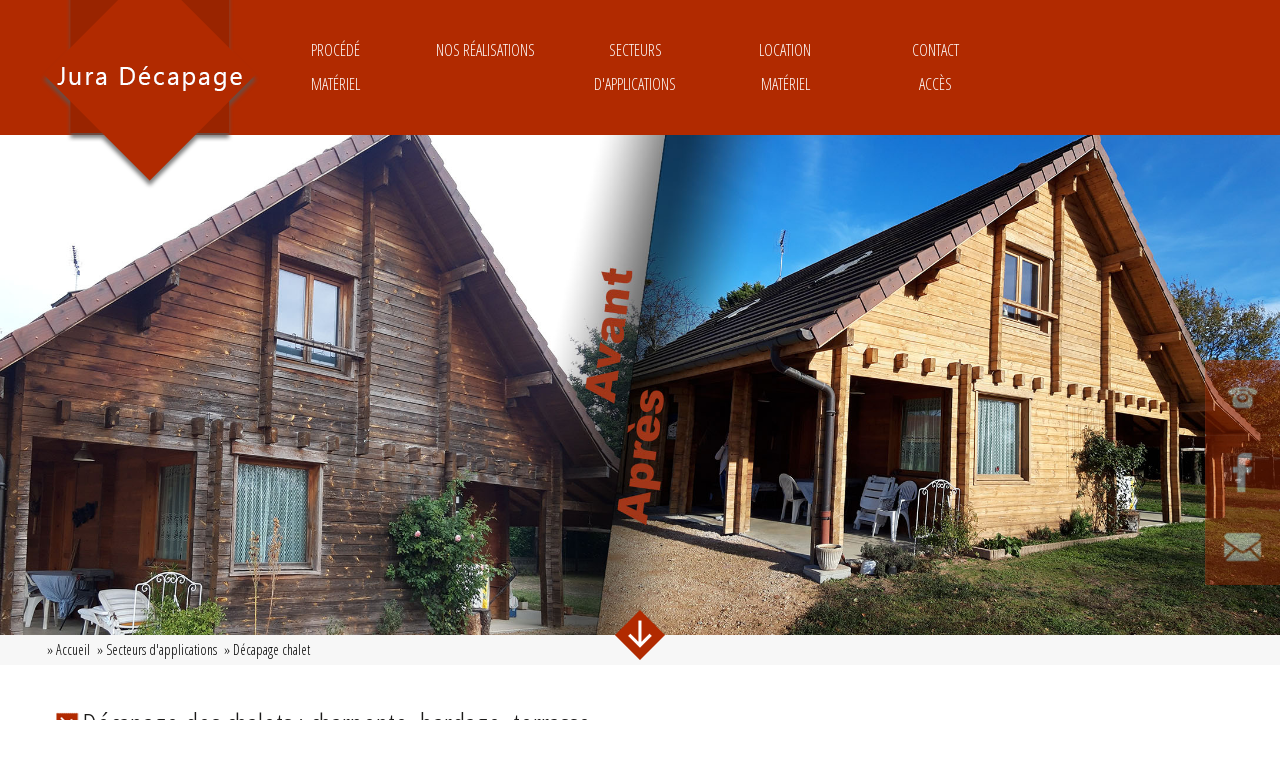

--- FILE ---
content_type: text/html; charset=UTF-8
request_url: http://www.juradecapage.com/aerogommage-application/decapage-chalet.php
body_size: 3735
content:
<!doctype html>
<html>
<head>
<meta charset="utf-8">
<title>Décapage chalet en bois apr aérogommage | Aérogommage Régis Tonnaire</title>
<meta name="keywords" content="décapage, chalet, décapage bois, décapage chalet bois"/>
<meta name="description" content="Décapage du bois de votre chalet par aérogommage (sablage)"/>

<meta name="ROBOTS" content="INDEX,FOLLOW,ALL">
<meta name="revisit-after" content="15 days">
<meta http-equiv="content-language" content="fr">
<link href="/css/style.css?1768765423" rel="stylesheet" type="text/css">
<!-- Favicon -->
<link rel="icon" type="image/jpg" href="/charte/aerogommage-CRT-16.jpg" />
<!-- Gestion de la favicon pour apple -->
<link rel="apple-touch-icon" href="/charte/aerogommage-CRT-128.jpg" />
<link rel="apple-touch-icon" sizes="72x72" href="/charte/aerogommage-CRT-72.jpg" />
<link rel="apple-touch-icon" sizes="114x114" href="/charte/aerogommage-CRT-114.jpg" />
<!-- Gestion de la tuile pour MS-->
<meta name="msapplication-TileColor" content="#FFFFFF">
<meta name="msapplication-TileImage" content="/charte/aerogommage-CRT-144.jpg">
<meta name="application-name" content="Aérogommage - Régis Tonnaire">

<meta http-equiv="X-UA-Compatible" content="IE=edge">
<meta name="viewport" content="width=device-width, initial-scale=1">

<meta http-equiv="content-language" content="fr">
<script>
  (function(i,s,o,g,r,a,m){i['GoogleAnalyticsObject']=r;i[r]=i[r]||function(){
  (i[r].q=i[r].q||[]).push(arguments)},i[r].l=1*new Date();a=s.createElement(o),
  m=s.getElementsByTagName(o)[0];a.async=1;a.src=g;m.parentNode.insertBefore(a,m)
  })(window,document,'script','https://www.google-analytics.com/analytics.js','ga');

  ga('create', 'UA-6023211-18', 'auto');
  ga('send', 'pageview');

</script>
<script src="//ajax.googleapis.com/ajax/libs/jquery/1.11.0/jquery.min.js"></script>
  <script src="//code.jquery.com/ui/1.11.4/jquery-ui.js"></script></head>

<body>
<div id="first" class="bg_orange menu_fixe enavant">
	<div id="second">
    	<div class="entete">
            <div class="logo">
                <a href='/'><img src="/charte/logo-aerogommage-regis-tonnaire.png" alt="Logo soci�t� a�rogommage R�gis Tonnaire" border="0" /></a>            </div>       
            <div class="menu2">
                <a href='javascript:;'><img src="/charte/menu.png"></a>
            </div>
            <div class="menu">
                <ul>
    <li><a href='/aerogommage-materiel/'>Procédé<br>Matériel</a>  </li>
    <li><a href='/aerogommage/'>Nos réalisations<br>&nbsp;</a>  </li>
    <li><a href='/aerogommage-application/'>Secteurs <br> d'applications</a>   
        <!--<ul class="ssmenu">
            <li><a href='' class="ligne1">Façade</a></li>
            <li><a href='' class="ligne1">Toiture</a></li>
            <li><a href='' class="ligne1">Sol</a></li>
            <li><a href='' class="ligne1">Volets</a></li>
            <li><a href='' class="ligne1">Meubles</a></li>
            <li><a href='' class="ligne1">Bateaux</a></li>
        </ul>-->
    </li>
    
    </li>
    <li><a href='/location-sableuse-aerogommeuse/'>Location<br>Matériel</a>  </li>
    <li><a href='/contact-aerogommage.php'>Contact<br />Accès</a>  </li>
    <li class="close"><a href='javascript:;'>Fermer</a>  </li>
</ul>            </div>
        </div>
    </div>
</div>
<div id="diaporama" style="height:500px;">
	<!--<div id="next"><a href='javascript:;' onClick="" ></a></div>
	<div id="previous"><a href='javascript:;' onClick="" ></a></div>-->
    <div class="down"><a href="#plusloin"><img src="../charte/down.png" border="0" /></a></div>
    <div class="menu_reseaux"><ul>
    <li><a href="/contact-aerogommage.php"><img src="/charte/telephone.png" /></a></li>
    <li><a href="https://www.facebook.com/juradecapage39/"><img src="/charte/facebook.png" /></a></li>
    <li><a href="/contact-aerogommage.php"><img src="/charte/contact.png" /></a></li>
</ul>  </div>  
    <div class="diapo" style="height:500px;">    	
    	<img src="/diaporama_2020/aerogommage-chalet-bois.jpg" alt="Aérogommage chalet en bois">
    </div>
    <div class="diapo" style="height:500px;">    	
    	<img src="/diaporama_2020/decapage-chalet-complet.jpg" alt="Décapage chalet bois">
    </div>  
    <div class="diapo" style="height:500px;">    	
    	<img src="/diaporama_2020/decapage-chalet-madrier.jpg" alt="Décapage chalet en madrier">
    </div>
    <div class="diapo" style="height:500px;">    	
    	<img src="/diaporama_2020/decapage-chalet.jpg" alt="Décapage chalet">
    </div>
    <div class="diapo" style="height:500px;">    	
    	<img src="/diaporama_2020/decapage-facade-chalet.jpg" alt="Décapage bardage">
    </div>
</div>
<div id="first" class="bg_gris">
	<div id="second">
    	<div id="fil">
            <div itemscope itemtype="http://data-vocabulary.org/Breadcrumb" style="float:left" id="plusloin">
            &nbsp; <a href="/" itemprop="url">&raquo; <span itemprop="title">Accueil</span></a>
            </div> 
            <div itemscope itemtype="http://data-vocabulary.org/Breadcrumb" style="float:left" id="plusloin">
            &nbsp; <a href="/aerogommage-application/" itemprop="url">&raquo; <span itemprop="title">Secteurs d'applications</span></a>
            </div> 
            <div itemscope itemtype="http://data-vocabulary.org/Breadcrumb" style="float:left" id="plusloin">
            &nbsp; <a href="/aerogommage-application/decapage-chalet.php" itemprop="url">&raquo; <span itemprop="title">Décapage chalet</span></a>
            </div> 
        </div>
    </div>
</div>
<div id="first">
	<div id="second">
        <div class="div100_2">
            <h1>Décapage des chalets : charpente, bardage, terrasse, ...</h1>
            
            <p>L’aérogommage est la technique de décapage du bois la plus efficace. Palissades, bardages ou  balcons pour l’extérieur de votre maison et ses surfaces difficilement accessibles : l’aérogommage vous permettra de nettoyer parfaitement et redonner tout son lustre à vos boiseries.</p>
			<p>
L’abrasif projeté est sélectionné avec soin par Jura Décapage: en fonction de la nature du bois traité, de sa fragilité, de la précision du nettoyage à effectuer, votre artisan effectuera en amont une estimation précise de vos besoins, vous conseillera au mieux sur les travaux à entreprendre, et vous fournira la solution appropriée.
</p>
			
        </div>
        <div class="div100">
            <div class="div50_2">
           <h2>Chalet en bois et bardages</h2>
           <p>Le bois est un matériau résistant et voué à durer. Mais tous les 5 à 10 ans, un peu d’entretien s’impose. Votre bois s’est patiné, des traces de moisissures ont pu apparaître, et vous devez certainement envisager de lasurer vos bardages.</p><p>
L’aérogommage vous permettra de redonner à vos façades leur aspect d’origine, quel que soit le type de bois traité, et de les préparer idéalement à votre lasurage éventuel.
Nous traiterons vos contours de fenêtres généralement en utilisant du bicarbonate de soude, qui épargnera parfaitement vos vitrages, contrairement à d’autres abrasifs plus agressifs qui risqueraient de les rayer. </p>
            </div>
            <div class="div50_2">
            <img src="meubles/bardage.jpg" alt="Bardage bois">
            </div>
        </div>
		
        <div class="div100">
            <div class="div50_2">
            <h2>Balcons et terrasses en bois</h2>

<p>Avec le temps, votre balcon ou votre terrasse en bois peuvent devenir glissants, ou rongés par les champignons. Tous les cinq ans, un petit toilettage s’avère nécessaire. 
L’aérogommage vous permettra de décaper vos surfaces extérieures, avant de repasser un coup de lasure ou d’huile protecteurs.</p><p>
Votre artisan Jura Décapage utilisera pour ça un abrasif qui nettoiera vos lames de bois, en leur donnant une micro-porosité qui facilitera la tenue de vos produits de finition.
</p>
            </div>
            <div class="div50_2">
            	<img src="meubles/balcon.jpg" alt="Aérogommage balcon bois">
            </div>
        </div>
        </div> 
    </div>
</div>
<div id="first" class="bg_gris">
	<div id="second">
    	<div class="div100_2">
            <h1>Décapage en photo</h1>
		</div>
		<div class="galerie">
			<div class="case2">
				<a href='/diaporama_2020/sablage-chalet-bois-massif-madrier.jpg' class="fancy_reportage" rel="gallery1" title="">
					<img src="/diaporama_2020/sablage-chalet-bois-massif-madrier.jpg" alt="Décapage chalet madrier" >
					<div class="affiche"><img src="/charte/icone-image.png"></div>
				</a>
			</div>
			<div class="case2">
				<a href='/diaporama_2020/decapage-menuiserie-maison.jpg' class="fancy_reportage" rel="gallery1" title="">
					<img src="/diaporama_2020/decapage-menuiserie-maison.jpg" alt="Décapage menuiserie : volet, bande de rive, sous-pente" >
					<div class="affiche"><img src="/charte/icone-image.png" class="icone"></div>
				</a>
			</div>
			<div class="case2">
				<a href='/diaporama_2020/decapage-volets-balcon.jpg' class="fancy_reportage" rel="gallery1" title="">
					<img src="/diaporama_2020/decapage-volets-balcon.jpg" alt="Décapage volets, balcon, garde-corps" >
					<div class="affiche"><img src="/charte/icone-image.png" class="icone"></div>
				</a>
			</div>
		</div>
    </div>
</div>
<div class="div100">&nbsp;</div>
<div class="div100" align="center"><a href='/aerogommage-application/' class="btn1">Retour</a> </div>
<div class="div100">&nbsp;</div>
<div id="footer">
 	<div id="footer2" align="left">
		
<div class="bloc">
    <h2>Jura</h2>
9 Rue de la Sourde<br />
39110 ANDELOT en MONTAGNE<br /><br />

    Tel : 03 84 51 42 45<br />
</div>
<div class="bloc">
</div>    	
    </div>
 </div>
<script type="text/javascript" src="../js/nettendance.js"></script>
<script type="text/javascript">
	$(".content").each(function(){ $(this).hide();}); // Permet de cacher tous les éléments
	$(".onglet").children(".div100_2").each(function(index){		
		$(this).on("click", function(){
			if($(this).children(".content").is(":visible")){$(this).children(".content").hide(500)}
			else{$(this).children(".content").show(500);}
		});
	}); // Permet de cacher tous les éléments
	$("a.affiche_lien").each(function(){	
		$(this).mouseover( function(){$(this).children(".affiche_info").show(500);});		
	});
</script>
</body>
</html>

--- FILE ---
content_type: text/css
request_url: http://www.juradecapage.com/css/style.css?1768765423
body_size: 4152
content:
/* CSS Document */
@import url("http://fonts.googleapis.com/css?family=Open+Sans+Condensed:300,700,300italic");
.fancybox-overlay{ z-index: 999999999 !important;}
body, html, a, ul, li, img{ padding:0px; margin:0px; border:0px; list-style-type:none; text-decoration:none;transition : all 0.2s linear;}
img{ max-width:100%;}
html{ float:left; width:100%;}
body{ font:18px/26px 'Open Sans Condensed', sans-serif; font-weight:300;color:#1b1a19; float:left; width:100%;}
a{ text-decoration:none;color:#1b1a19;}img{ border:0px;}
/*Bouton pour remonter en haut de la page :*/

div#btn_up{position: fixed;bottom: 15px;right: 25px;cursor: pointer;display:none;z-index:99999; width:50px; height:50px; background:url(../charte/btn_up.png); opacity:0.5;transition : all 0.2s linear;}
div#btn_up:hover{opacity:1}

div#first{ width:100%; float:left; text-align:center;}

@media screen and (max-width: 900px) {div#first div#second{ width:100%; margin:auto; float:left;text-align:left;}div#first div#second img{ max-width:100%;}}
@media screen and (min-width: 901px) {div#first div#second{ width:900px; margin:auto; text-align:left;}}
@media screen and (min-width: 1200px) {div#first div#second{ width:1200px; margin:auto; text-align:left;}}

div#first div#second .entete{ width:100%; float:left; height:135px; position:relative;}
div#first div#second .entete .logo{ width:220px; height:135px; float:left;}
div#first div#second .entete .menu2{ width:135px; height:135px; float:left;}
@media screen and (max-width: 900px) {div#first div#second .entete .menu2{ display:block;}div#first div#second .entete .menu ul li.close{ display:block; background:rgba(121,121,121,1.00);}}
@media screen and (min-width: 901px) {div#first div#second .entete .menu2{ display:none;}div#first div#second .entete .menu ul li.close{ display:none;}}
div#first div#second .entete .menu{ width:auto;float:left;height:135px;background-image:url(../charte/traits-menu.png);position:relative;z-index:10;}
div#first div#second .entete .menu ul{padding:0px;margin:0px;border:0px; float:left; background:#b12a00;}
div#first div#second .entete .menu ul li{list-style-type:none;padding:1px;width:148px;height:133px;position:relative;-moz-transition: all 0.2s linear;-webkit-transition: all 0.2s linear;-o-transition: all 0.2s linear;transition: all 0.2s linear; float:left;}
div#first div#second .entete .menu ul li a{padding-top:32px;padding-bottom:32px;font:16px/34px "Open Sans Condensed";text-transform:uppercase;color:#FFF;text-decoration:none;text-align:center;display:block;position:relative;width:100%;}
div#first div#second .entete .menu ul li:hover{background-color:#661800;}
div#first div#second .entete .menu ul li a:hover{background:url(../charte/fleche-menu.png) right bottom no-repeat;}
@media screen and (max-width: 900px) {
	div#first div#second .entete .menu{ display:none; width:100%;}
	div#first div#second .entete .menu ul li{ width:100%; height:auto !important;}
	div#first div#second .entete .menu ul li a{ padding:0px;}
}

@media screen and (max-width: 900px) {div#diaporama, div#diaporama .diapo, div#diaporama .diapo .bloc_txt{ height:300px;}div#diaporama .diapo .bloc_txt{line-height:300px;font:14px/25px 'Open Sans Condensed'; height:300px;}
.down{position:absolute;left:50%;margin-left:-25px;top:275px;width:50px;height:50px;z-index:100;}}
@media screen and (min-width: 900px) {div#diaporama, div#diaporama .diapo{height:750px;}div#diaporama .diapo .bloc_txt{line-height:750px;font:25px/50px 'Open Sans Condensed'; height:750px;}
.down{position:absolute;left:50%;margin-left:-25px; margin-bottom:-25px; bottom:0px;width:50px;height:50px;z-index:100;}}
div#diaporama{ float:left; width:100%; position:relative; margin:135px 0px 0px 0px; padding:0px; z-index:99;}
div#diaporama .diapo{ position:relative; float:left; width:100%;  overflow:hidden;z-index:1;}
div#diaporama .diapo img{ width:100%;  position: absolute; top: 50%;  transform: translateY(-50%);  }
div#diaporama .diapo .bloc_txt{ width:auto; position:absolute; right:100px; top:0px;}
div#diaporama .diapo .bloc_txt .txt{ color:#515848; line-height: normal !important; margin:auto; text-align:left; width:auto; font-weight:300; background:rgba(255,255,255,0.80); padding:20px; border-radius:5px;position: absolute;top: 50%;transform: translateY(-50%); }

.menu_reseaux{position:absolute;top:225px;right:0px;width:75px;float:left;height:225px;background-color:#b12a00;opacity: 0.4;filter: alpha(opacity=40);z-index:5;}
.menu_reseaux ul{background-image:url(../charte/traits-menu-reseaux.png);padding:0px;margin:0px;border:0px;}
.menu_reseaux ul li{list-style-type:none;padding:1px;width:73px;height:73px;transition: all 0.2s linear;}
.menu_reseaux ul li a{display:block;width:100%;}	
.menu_reseaux ul li a img{border:0;}
.menu_reseaux:hover{	opacity: 1;filter: alpha(opacity=100);}
.menu_reseaux ul li:hover{background-color:#661800;}

/*Fil d'arianne*/
div#fil{float:left; width:100%; height:30px;font:14px/30px 'Open Sans Condensed';text-align:left;}
div#fil a{width:100%;text-decoration:none;font:14px/30px 'Open Sans Condensed';color:#000;}
div#fil a:hover{color:#b12a00;}

div#parallaxe{width:100%;float:left;background: url(../img/ecologie.jpg) fixed no-repeat; background-size:cover; height:300px;text-align:center;position:relative;z-index:2; display:block;}
div#parallaxe2{width:100%;float:left;background: url(../img/temoignage.jpg) fixed no-repeat; background-size:cover; height:300px;text-align:center;position:relative;z-index:2; display:block;}
div#parallaxe3{width:100%;float:left;background: url("../img/location-aerogommeuse.jpg") fixed no-repeat; background-size:cover; height:300px;text-align:center;position:relative;z-index:2; display:block;}
div#parallaxe div#info, div#parallaxe2 div#info, div#parallaxe3 div#info{left:25%; top:50%;transform: translateY(-50%); text-align:left; width:400px; position:absolute; color:rgba(255,255,255,1.00); padding:20px;}
@media screen and (max-width: 900px) {div#parallaxe div#info, div#parallaxe2 div#info, div#parallaxe3 div#info{ width:80%; left:10%;}}

/*Case*/
div.case_accueil{ width:48%; float:left; margin:1%; height:140px; position:relative; overflow:hidden; text-align:center;}
div.case_accueil a.affiche_lien{ display:block; position:relative; width:100%; height:100%; float:left; z-index:999999}
div.case_accueil a.affiche_lien div.image{ height:140px; width:300px; top:50%; left:50%;transform: translateX(-50%) translateY(-50%); position:absolute; z-index:99;}
div.case_accueil a.affiche_lien .affiche_info{ display:none; width:100%; height:140px; float:left; position:absolute; top:0px; left:0px; background:rgba(0,0,0,0.75); z-index:999; }
div.case_accueil a.affiche_lien .affiche_info .txt{ color:rgba(255,255,255,1.00); top:50%;transform: translateY(-50%); position:absolute; width:100%; text-align:center;font:16px/22px 'Open Sans Condensed', sans-serif; font-weight:700;}
@media screen and (max-width: 900px) {div.case_accueil{ width:98%;}}

div#footer{width:100%;height:auto;text-align:center;z-index:10;padding-top:20px;float:left;background-color:#b12a00;min-height:200px;}
@media screen and (max-width: 900px) {div#footer2{ float:left;width:100%;}div#footer2 .bloc{float:left;width:98%;padding:1%;text-align:left;color:#FFF;font:14px/16px "Open Sans Condensed";}}
@media screen and (min-width: 900px) {div#footer2{margin:auto;width:900px;}div#footer2 .bloc{float:left;width:23%;padding:1%;text-align:left;color:#FFF;font:14px/16px "Open Sans Condensed";}}


div#footer2 .bloc a{color:#FFF;text-decoration:none;font:14px/16px "Open Sans Condensed";}
div#footer2 a{color:#FFF;text-decoration:none;font:14px/16px "Open Sans Condensed";}

/*boutons*/
a.btn1{ border:1px solid #b12a00; padding:5px 10px 5px 10px; border-radius:5px; margin:0px 5px 0px 5px; text-align:center; display:inline-table; color:#b12a00; font:18px/22px 'Open Sans Condensed', sans-serif; font-weight:700;}
a.btn1:hover{ background:#b12a00; color:rgba(255,255,255,1.00);}

a.btn2{ border:1px solid #b12a00; background:rgba(255,255,255,1.00); padding:5px 10px 5px 10px; border-radius:5px; margin:0px 5px 0px 5px; text-align:center; display:inline-table; color:#b12a00; font:18px/22px 'Open Sans Condensed', sans-serif; font-weight:700;}
a.btn2:hover{ background:#1b1a19; color:rgba(255,255,255,1.00);}

.bg_orange{ background:#b12a00; color:rgba(255,255,255,1.00)}
.bg_gris{ background:#f7f7f7;}
.menu_fixe{ position:fixed;}
.enavant{ z-index:999999;}

.txt_orange{ color:#b12a00;}

.nobg{ background:none;}

/*Pur un listing design des réalisations*/
.listing1{ float:left; width:48%; margin:6px; height:400px; position:relative; display:block; overflow:hidden; height: 400px; }
.listing2{ float:left; width:48%; margin:6px 0px 0px 0px; height:197px; position:relative; display:block; overflow:hidden;}
.listing3{ float:left; width:32%; margin:6px 6px 0px 0px; height:197px; position:relative; display:block; overflow:hidden;}

@media screen and (max-width: 901px) {
.listing1{ float:left; width:100%; margin:6px 0px 0px 0px; height:197px; position:relative; display:block;}
	.listing2{ float:left; width:100%; margin:6px 0px 0px 0px; height:197px; position:relative; display:block;}
	.listing3{ float:left; width:100%; margin:6px 0px 0px 0px; height:197px; position:relative; display:block;}
}
.listing1 div.image, .listing2 div.image, .listing3 div.image{ position:absolute; top:50%; left:50%; width:100%; height:100%; transform: translateX(-50%) translateY(-50%); text-align:center; overflow:hidden; display:block;}
.listing1 div.image img{ position:absolute; top:50%; left:50%; transform: translateX(-50%) translateY(-50%);} 
.listing2 div.image img{ position:absolute; top:50%; left:50%; width: 100%; transform: translateX(-50%) translateY(-50%);} 
.listing3 div.image img{  position:absolute; top:50%; left:50%; width: 100%; transform: translateX(-50%) translateY(-50%);}
.listing1 div.contenu, .listing2 div.contenu, .listing3 div.contenu{ position:absolute; top:50%; left:50%; transform: translateX(-50%) translateY(-50%); width:100%; height:100%; background:rgba(177,42,0,0.80); color:rgba(255,255,255,1.00); text-align:center; opacity:0;transition: opacity .25s ease-in-out; -moz-transition: opacity .25s ease-in-out;-webkit-transition: opacity .25s ease-in-out;}
.listing1 div.contenu a.txt, .listing2 div.contenu a.txt, .listing3 div.contenu a.txt{ position:absolute; top:50%; left:50%; transform: translateX(-50%) translateY(-50%); width:98%; padding:1%; color:rgba(255,255,255,1.00);}
.listing1 div.contenu hr, .listing2 div.contenu hr, .listing3 div.contenu hr{ margin:20px 10px 20px 10px; border:0px; border-bottom:1px dashed #ff7f57;}
.listing1:hover div.contenu, .listing2:hover div.contenu, .listing3:hover div.contenu { opacity:1;}
.listing1 div.contenu h2, .listing2 div.contenu h2, .listing3 div.contenu h2{ text-transform:uppercase; background:none; padding:0px; margin:10px 0px 10px 0px;}

@media screen and (max-width: 480px) {
	.div100{ float:left; width:100%; position:relative;}
.div100_2{ float:left; width:98%; padding:1%;}
.div50{ float:left; width:100%; position:relative;}
.div50_2{ float:left; width:98%; padding:1%; position:relative;}
.div30{ float:left; width:100%;}
.div30_2{  width:98%; padding:1%; float:left; max-width:98%; overflow:hidden}
.div30_2 a img{ max-width:100%; overflow:hidden;}
.div30_3{ float:left; width:98%; padding:0% 0% 0% 2%;}
.div30_4{  width:98%; padding:1%; float:left;}
.div60_2{ float:left; width:98%; padding:1%;}
.div25{ float:left; width:50%;}
.div25_2{ float:left; width:48%; padding:1%;}
.div20{ display:inline-table; width:50%;}
.div20_2{ display:inline-table; width:48%; padding:1%;}}
@media screen and (min-width: 481px) {
	.div100{ float:left; width:100%; position:relative;}
.div100_2{ float:left; width:98%; padding:1%;}
.div50{ float:left; width:100%; position:relative;}
.div50_2{ float:left; width:98%; padding:1%; position:relative;}
.div30{ float:left; width:100%;}
.div30_2{  width:98%; padding:1%; display:inline-table;}
.div30_3{ float:left; width:98%; padding:0% 0% 0% 2%;}
.div30_4{  width:98%; padding:1%; float:left;}
.div60_2{ float:left; width:98%; padding:1%;}
.div25{ float:left; width:25%;}
.div25_2{ float:left; width:23%; padding:1%;}
.div20{ display:inline-table; width:17%;}
.div20_2{ display:inline-table; width:15%; padding:1%;}}
@media screen and (min-width: 901px) {
	.div100{ float:left; width:100%; position:relative;}
.div100_2{ float:left; width:98%; padding:1%;}
.div50{ float:left; width:50%; position:relative;}
.div50_2{ float:left; width:48%; padding:1%; position:relative;}
.div30{ float:left; width:33%;}
.div30_2{  width:31%; padding:1%; float:left; max-width:31%; overflow:hidden}
.div30_2 a img{ max-width:100%; overflow:hidden;}
.div30_3{ float:left; width:31%; padding:0% 0% 0% 2%;}
.div30_4{  width:31%; padding:1%; float:left;}
.div60_2{ float:left; width:64%; padding:1%;}
.div25{ float:left; width:25%;}
.div25_2{ float:left; width:23%; padding:1%;}
.div20{ display:inline-table; width:20%;}
.div20_2{ display:inline-table; width:18%; padding:1%;}
}
.small{ font:12px/16px "Open Sans Condensed"; font-weight:300;}
.medium{ font:14px/18px "Open Sans Condensed"; font-weight:300;}
.large{ font:16px/20px "Open Sans Condensed"; font-weight:300;}
.xlarge{ font:18px/22px "Open Sans Condensed"; font-weight:300;}
.xxlarge{ font:20px/24px "Open Sans Condensed"; font-weight:300;}
.xxxlarge{ font:25px/30px "Open Sans Condensed"; font-weight:300;}
.x4large{ font:30px/40px "Open Sans Condensed"; font-weight:300;}
.x4_2large{ font:30px/50px "Open Sans Condensed"; font-weight:300;}
.x5large{ font:40px/60px "Open Sans Condensed"; font-weight:300;}
.x6large{ font:50px/70px "Open Sans Condensed"; font-weight:300;}
.xlarge_b{ font:18px/22px "Open Sans Condensed"; font-weight:500;}
.xxlarge_b{ font:20px/24px "Open Sans Condensed"; font-weight:500;}
.xxxlarge_b{ font:25px/30px "Open Sans Condensed"; font-weight:500;}
.x4large_b{ font:30px/40px "Open Sans Condensed"; font-weight:500;}
.x5large_b{ font:40px/60px "Open Sans Condensed"; font-weight:500;}
.x6large_b{ font:50px/70px "Open Sans Condensed"; font-weight:500;}

h1{font:30px/34px "Open Sans Condensed";padding:0px 0px 0px 30px; margin:30px 0px 0px 0px;border:0px; background:url(../charte/fleche-titre-h2.png) left center no-repeat;}
h2{font:24px/34px "Open Sans Condensed";padding:0px 0px 0px 30px;margin:30px 0px 0px 0px;border:0px; background:url(../charte/btn-fleche.png) left center no-repeat;}
h3{font:20px/30px "Open Sans Condensed";padding:0px 0px 0px 0px; margin:10px 0px 10px 0px;border:0px; }
.curseur{ cursor:pointer; margin:5px 0px 5px 0px; }
.curseur:hover{ color:#b12a00;}

a.fancy_reportage:hover{ opacity:0.5;}

/* GESTION DU AVANT Après*/

.avantapres{float: left; width: 100%; height: auto; position: relative; margin: 0px 0px 10px 0px;transition : all 0.2s linear; overflow: hidden;}
.avantapres .avant{position: absolute; top: 0px; left: 0px; width: 50%; height: 100%; z-index: 1; overflow: hidden;transition : all 0.2s linear;}
.avantapres .avant img{position: absolute; top: 0px; left: 0px; z-index: 1; max-width: inherit !important;}
.avantapres .apres{position: absolute; top: 0px; right: 0px; width: 50%; height: 100%; z-index: 1;overflow: hidden;transition : all 0.2s linear;}
.avantapres .apres img{position: absolute; top: 0px; right: 0px; z-index: 1; max-width: inherit !important;}

 input[type="text"], textarea, select{margin:15px 15px 15px 0px;font:18px/50px 'Open Sans Condensed', sans-serif; height:50px; font-weight:300; text-transform:uppercase; border:0px; background:#e9e6e3; text-align:center; width:40%;}
 /*input[type="checkbox"]{margin:0px;font:16px/50px 'Open Sans Condensed', sans-serif; height:inherit; font-weight:300; text-transform:uppercase; border:0px; background:#e9e6e3; text-align:center; width:auto;display:inherit; float:inherit;}*/
 textarea{text-align:left;font:18px/25px 'Open Sans Condensed', sans-serif; text-transform:none;}


.case1{width: calc(100% / 3 - 10px); overflow: hidden;margin: 5px 5px 0px 5px; position: relative; display: block; float: left; height: 250px; background: #000000;}
.case1 img{position: absolute; z-index: 1; top: 50%; left: 50%; width: 100%;transform: translateY(-50%) translateX(-50%); -webkit-transform:translateY(-50%) translateX(-50%);transition : all 0.2s linear;}
.case1 .titre{position: absolute; z-index: 2; top: 50%; width: 100%; left: 0px; text-align: center;transform: translateY(-50%); -webkit-transform:translateY(-50%); color: #FFFFFF; font:20px/34px "Open Sans Condensed"; text-transform: uppercase;text-shadow: 2px 2px 4px #000000;transition : all 0.2s linear;}
.case1 .description{ opacity: 0;position: absolute; z-index: 2; bottom: 10px; width: 100%; left: 0px; text-align: center;color: #FFFFFF;transition : all 0.2s linear;}
.case1:hover > .titre{position: absolute; z-index: 2; top: 10px; width: 100%; left: 0px; text-align: center;transform: translateY(0%); -webkit-transform:translateY(0%); color: #FFFFFF;transition : all 0.2s linear;}
.case1:hover > .description{opacity: 1;transition : all 0.2s linear;}
.case1:hover > img{opacity: 0.5;transition : all 0.2s linear;}


.case2{width: calc(100% / 4 - 10px); overflow: hidden;margin: 5px; position: relative; display: block; float: left; height: 120px; background: #000000;}
.case2 a{display: block; position: relative; float: left; height: 100%; width: 100%;}
.case2 a img{position: absolute; z-index: 1; top: 50%; left: 50%; width: 100%;transform: translateY(-50%) translateX(-50%); -webkit-transform:translateY(-50%) translateX(-50%);transition : all 0.2s linear;}

.case2 a .affiche{ opacity: 0;position: absolute; z-index: 2; top: 50%; left: 50%;transform: translateY(-50%) translateX(-50%) rotate(45deg); -webkit-transform:translateY(-50%) translateX(-50%) rotate(45deg); text-align: center;color: #FFFFFF;transition : all 0.2s linear; }
.case2 a .affiche img{position: relative; z-index: 1; top: 0%; left: 0; width: auto;transform: translateY(0%) translateX(0%); -webkit-transform:translateY(0%) translateX(0%);transition : all 0.2s linear;}

.case2 a:hover > .affiche{opacity: 1;transition : all 0.2s linear;transform: translateY(-50%) translateX(-50%) rotate(0deg); -webkit-transform:translateY(-50%) translateX(-50%) rotate(0deg);}
.case2:hover > img{opacity: 0.5;transition : all 0.2s linear;}


--- FILE ---
content_type: text/javascript
request_url: http://www.juradecapage.com/js/nettendance.js
body_size: 1174
content:
// JavaScript Document
 $(function(){
	 /* Gestion diaporama*/
	 var diapo_select=0; 
	 var diapo_courant=0;
	 var timer;
	 var nb_diapo=$(".diapo").length-1; // nombre d'élément de la class
	 $(".diapo").each(function(){ $(this).hide();}); // Permet de cacher tous les éléments
	 $(".diapo:eq("+diapo_courant+")").fadeIn(400);// On affiche le premier
	 // Une fonction pour l'affichage des éléments
	 function affiche_diaporama(){
		 if(diapo_select>nb_diapo){diapo_select=0;}
		 if(diapo_select<0){diapo_select=nb_diapo;}
		 $(".diapo:eq("+diapo_courant+")").hide();
		 if($(".diapo:eq("+diapo_courant+") .bloc_txt"))
		 {
			 $(".diapo:eq("+diapo_courant+") .bloc_txt").animate({left: "100%"}, 0);
			 $(".diapo:eq("+diapo_select+")").fadeIn(400);
			 $(".diapo:eq("+diapo_select+") .bloc_txt").animate({left: "50%"}, 600);
		 }
		 diapo_courant=diapo_select;
		 if($(".diapo").length>1)
		 {
		 	timer=setTimeout(lance_diaporama, 5000);
		 }
		}
		 
		 function lance_diaporama(){diapo_select++;affiche_diaporama();}
		 
		// On affiche le diaporama
	 affiche_diaporama();
	 //$("#next").click(function(){ clearTimeout(timer);diapo_select++;affiche_diaporama();}) // élément suivant
	 //$("#previous").click(function(){ clearTimeout(timer);diapo_select--;affiche_diaporama();}) // élément précédent
	 /* Stop diaporama*/
	 
	 // Pour les liens en #
	 var test_menu=0;
		$('.menu2').click(function(){ 
		 if(test_menu===0){$('.menu').fadeIn();test_menu=1;}
		 else{$('.menu').fadeOut();test_menu=0;}
		});
		$('.close').click(function(){$('.menu').fadeOut();test_menu=0;});
		
		$('a[href^="#"]').click(function(){  
			var the_id = $(this).attr("href"); 
			$('html, body').animate({ scrollTop:$(the_id).offset().top  }, 'slow');  
			return false;  
		}); 
		// Affichage bouton btnup
		var positionElementInPage = 200;
	  	$(window).scroll(function(){
		 if($(window).scrollTop()<500){$('#btn_up').fadeOut();}
		 else{$('#btn_up').fadeIn();}
		 });
		// Pour remonter en haut de la page
		$('#btn_up').click(function() {$('html,body').animate({scrollTop: 0}, 'slow');});
		// Gestion affichage formulaire
		$("#select_vente").click(function() {
			$(this).parent().parent().parent().removeClass('bg_location');
			$(this).parent().parent().parent().addClass('bg_vente');
			$('#form_location').hide();
			$('#form_vente').fadeIn(400);
		});
		$("#select_location").click(function() {
			$(this).parent().parent().parent().removeClass('bg_vente');
			$(this).parent().parent().parent().addClass('bg_location');
			$('#form_vente').hide();
			$('#form_location').fadeIn(400);
		});
		
		$( ".case" ).each(function() {
		  $( this ).mouseover( function(){$(this).children('.acces').animate({top: "0px"}, 0);});
		  $( this ).mouseout( function(){$(this).children('.acces').animate({top: "280px"}, 0);});
		});
		$( ".colonne1, .colonne2, .colonne3" ).each(function() {
		  $( this ).mouseover( function(){$(this).children('.texthidden').animate({top: "0px"}, 0);});
		  $( this ).mouseout( function(){$(this).children('.texthidden').animate({top: "250px"}, 0);});
		});
	 
   });



	var test=0;
$('#menu2').click(function() {if(test===0){$('.menu').css("display", 'block');test=1;}
	else{test=0;$('.menu').css("display", 'none');}});
	 $('li.close').click(function() {test=0;$('.menu').css("display", 'none');});

--- FILE ---
content_type: text/plain
request_url: https://www.google-analytics.com/j/collect?v=1&_v=j102&a=1767048857&t=pageview&_s=1&dl=http%3A%2F%2Fwww.juradecapage.com%2Faerogommage-application%2Fdecapage-chalet.php&ul=en-us%40posix&dt=D%C3%A9capage%20chalet%20en%20bois%20apr%20a%C3%A9rogommage%20%7C%20A%C3%A9rogommage%20R%C3%A9gis%20Tonnaire&sr=1280x720&vp=1280x720&_u=IEBAAEABAAAAACAAI~&jid=2093423570&gjid=60250924&cid=1364580694.1768765425&tid=UA-6023211-18&_gid=1961786842.1768765425&_r=1&_slc=1&z=87002649
body_size: -450
content:
2,cG-ZRSJHKQW8M